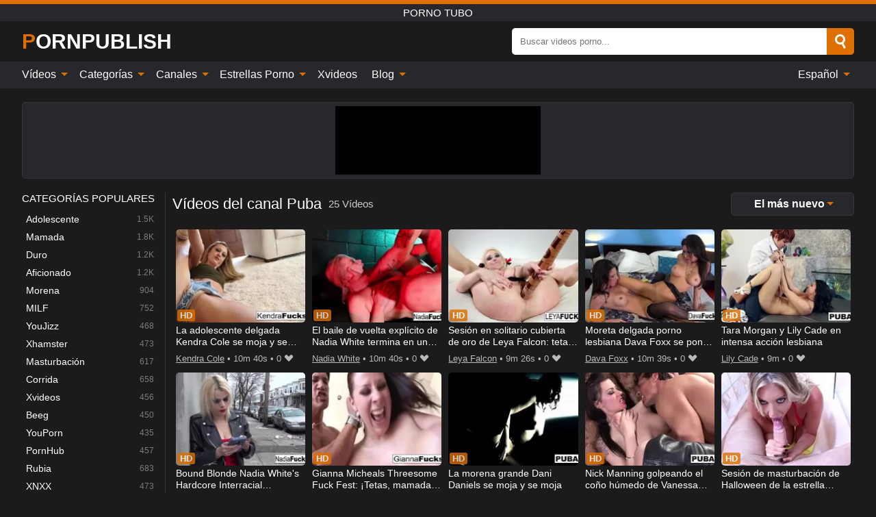

--- FILE ---
content_type: text/html; charset=UTF-8
request_url: https://pornpublish.com/es/channel/puba
body_size: 14281
content:
<!DOCTYPE html><html lang="es" translate="no"><head><meta http-equiv="Content-Type" content="text/html; charset=utf-8"/><meta name="viewport" content="width=device-width, initial-scale=1"><title>Canal Puba Videos porno: Tubo porno gratis con Canal Puba</title><meta name="description" content="Free Porn Tube con Canal Puba: explora nuestra enorme colección de Canal Puba videos porno gratis en la más alta calidad. Tenemos los mejores Canal Puba videos XXX listos para ti."><meta name="keywords" content="canal,puba,videos,porno,tubo,gratis"><meta name="robots" content="max-image-preview:large"><script type="application/ld+json">{"@context":"https://schema.org","@type":"BreadcrumbList","itemListElement":[{"@type":"ListItem","position":1,"item":{"@id":"https://pornpublish.com/es","name":"PORNPUBLISH.COM","image":"https://pornpublish.com/i/images/cover.jpg"}},{"@type":"ListItem","position":2,"item":{"@id":"https://pornpublish.com/es/channel/puba","name":"Puba"}}]}</script><meta property="og:title" content="Canal Puba Videos porno: Tubo porno gratis con Canal Puba"><meta property="og:site_name" content="PORNPUBLISH.COM"><meta property="og:url" content="https://pornpublish.com/es/channel/puba"><meta property="og:description" content="Free Porn Tube con Canal Puba: explora nuestra enorme colección de Canal Puba videos porno gratis en la más alta calidad. Tenemos los mejores Canal Puba videos XXX listos para ti."><meta property="og:type" content="website"><meta property="og:image" content="https://pornpublish.com/i/images/cover.jpg"><meta name="twitter:card" content="summary_large_image"><meta name="twitter:site" content="PORNPUBLISH.COM"><meta name="twitter:title" content="Canal Puba Videos porno: Tubo porno gratis con Canal Puba"><meta name="twitter:description" content="Free Porn Tube con Canal Puba: explora nuestra enorme colección de Canal Puba videos porno gratis en la más alta calidad. Tenemos los mejores Canal Puba videos XXX listos para ti."><meta name="twitter:image" content="https://pornpublish.com/i/images/cover.jpg"><link href="/i/images/cover.jpg" rel="image_src"><link rel="icon" type="image/jpg" href="/i/images/ico_logo.jpg"><link rel="shortcut icon" type="image/jpg" href="/i/images/ico.jpg"><link rel="apple-touch-icon" type="image/jpg" href="/i/images/ico_logo.jpg"><meta name="theme-color" content="#161616"><link rel="canonical" href="https://pornpublish.com/es/channel/puba"><meta name="rating" content="adult"><meta name="rating" content="RTA-5042-1996-1400-1577-RTA"><link rel="preconnect" href="//mc.yandex.ru"><link rel="preconnect" href="//pgnasmcdn.click"><link rel="alternate" href="https://pornpublish.com/channel/puba" hreflang="x-default"><link rel="alternate" href="https://pornpublish.com/ar/channel/puba" hreflang="ar"><link rel="alternate" href="https://pornpublish.com/bn/channel/puba" hreflang="bn"><link rel="alternate" href="https://pornpublish.com/de/channel/puba" hreflang="de"><link rel="alternate" href="https://pornpublish.com/channel/puba" hreflang="en"><link rel="alternate" href="https://pornpublish.com/es/channel/puba" hreflang="es"><link rel="alternate" href="https://pornpublish.com/fr/channel/puba" hreflang="fr"><link rel="alternate" href="https://pornpublish.com/hi/channel/puba" hreflang="hi"><link rel="alternate" href="https://pornpublish.com/id/channel/puba" hreflang="id"><link rel="alternate" href="https://pornpublish.com/it/channel/puba" hreflang="it"><link rel="alternate" href="https://pornpublish.com/ja/channel/puba" hreflang="ja"><link rel="alternate" href="https://pornpublish.com/nl/channel/puba" hreflang="nl"><link rel="alternate" href="https://pornpublish.com/pl/channel/puba" hreflang="pl"><link rel="alternate" href="https://pornpublish.com/pt/channel/puba" hreflang="pt"><link rel="alternate" href="https://pornpublish.com/ro/channel/puba" hreflang="ro"><link rel="alternate" href="https://pornpublish.com/ru/channel/puba" hreflang="ru"><link rel="alternate" href="https://pornpublish.com/tr/channel/puba" hreflang="tr"><link rel="alternate" href="https://pornpublish.com/zh/channel/puba" hreflang="zh"><style>html{font-family:-apple-system,BlinkMacSystemFont,Segoe UI,Roboto,Oxygen,Ubuntu,Cantarell,Fira Sans,Droid Sans,Helvetica Neue,sans-serif}body{background:#1b1b1b;min-width:320px;margin:auto;color:#fff}a{text-decoration:none;outline:none;color:#1b1b1b}input,textarea,select,option,button{outline:none;font-family:-apple-system,BlinkMacSystemFont,Segoe UI,Roboto,Oxygen,Ubuntu,Cantarell,Fira Sans,Droid Sans,Helvetica Neue,sans-serif}*{-webkit-box-sizing:border-box;-moz-box-sizing:border-box;box-sizing:border-box}::placeholder{opacity:1}.ico-bottom-arrow{width:0;height:0;border-left:5px solid transparent;border-right:5px solid transparent;border-bottom:5px solid #DE6F00;display:inline-block;margin-bottom:3px;margin-left:3px;margin-right:-4px;transform:rotate(180deg)}.top{background:#27282b;text-align:center}.top:before{content:"";width:100%;height:6px;display:block;background:#DE6F00}.top h1,.top b{font-weight:500;color:#fff;font-size:15px;text-transform:uppercase;margin:0;padding:4px 0;display:block}.fx{display:-webkit-box;display:-moz-box;display:-ms-flexbox;display:-webkit-flex;display:flex}.fx-c{-ms-flex-align:center;-webkit-align-items:center;-webkit-box-align:center;align-items:center}.fx-w{flex-wrap:wrap;justify-content:space-between}header{width:95%;max-width:1340px;margin:auto;padding:10px 0}header .icon-menu,header .icon-search,header .sort{display:none}header .logo b{display:block;font-size:30px;color:#fff;text-transform:uppercase}header .logo b:first-letter{color:#DE6F00}header form{margin-left:auto;width:50%;max-width:500px;position:relative}header form .box{border-radius:5px;padding:0}header form input{background:#fff;border:0;color:#050505;padding:12px;width:100%;border-radius:5px;border-top-right-radius:0;border-bottom-right-radius:0;align-self:stretch}header form button{background:#DE6F00;border:0;position:relative;cursor:pointer;outline:none;text-indent:-99999px;border-radius:5px;border-top-left-radius:0;border-bottom-left-radius:0;width:42px;align-self:stretch}header form button:before{content:"";position:absolute;top:9px;left:12px;width:9px;height:9px;background:transparent;border:3px solid #fff;border-radius:50%}header form button:after{content:"";width:9px;height:3px;background:#fff;position:absolute;transform:rotate(63deg);top:24px;left:20px}header form .resultDiv{display:none;position:absolute;top:50px;background:#fff;width:100%;max-height:350px;overflow:hidden;overflow-y:auto;z-index:114;left:0;padding:10px;transition:.4s;border-radius:5px;color:#050505}header form .resultDiv a{display:block;text-align:left;padding:5px;color:#050505;font-weight:600;text-decoration:none;font-size:14px}header form .resultDiv a:hover{text-decoration:underline}header form .resultDiv .title{display:block;background:#27282b;padding:10px;border-radius:5px;color:#fff}nav{background:#27282b;display:block;width:100%}nav ul{width:95%;max-width:1340px;display:block;margin:auto;padding:0;list-style:none;position:relative;z-index:113}nav ul li{display:inline-block}nav ul li .mask{display:none}nav ul a{color:#fff;padding:.65em .65em;text-decoration:none;display:inline-block}nav>ul>li:first-child>a{padding-left:0}@media screen and (min-width:840px){nav ul li:hover a{color:#DE6F00}nav ul li>ul{display:none}nav ul li:hover>ul{display:block;position:absolute;width:100%;left:0;top:40px;background:#27282b;border:1px solid #343539;border-radius:5px;padding:4px}nav ul li:hover>ul a{padding:.3em .35em;margin:.35em;color:#fff}nav ul li>ul a:hover{color:#DE6F00}nav ul .lang:hover>ul{width:400px;right:0;left:unset;display:flex;flex-wrap:wrap;justify-content:space-between}nav ul .lang:hover>ul a{padding:0;border:0;display:block;font-size:13px}}nav ul li>ul:not(.nl) li:last-child a{background:#DE6F00;border-radius:5px;color:#fff}nav ul .lang{float:right;position:relative}nav ul .lang li{display:block;flex:1 1 25%}nav ul .lang:hover>ul a:last-child{background:transparent}nav ul .lang:hover>ul a:last-child:hover{color:#DE6F00}.global-army{width:95%;max-width:1340px;margin:auto;margin-top:20px;border-radius:5px;background:#27282b;border:1px solid #343539;padding:5px;overflow:hidden}.global-army span{display:block;margin:auto;width:300px;min-width:max-content;height:100px;background:#000}.global-army iframe{border:0;width:300px;height:100px;overflow:hidden}.fbar{display:block;width:100%;margin-bottom:15px;text-align:center;background:#27282b;border-radius:5px;padding:7px 4px}.fbar a{display:inline-block;color:#fff;font-size:15px;font-weight:500;text-transform:uppercase}.fbar a:after{content:"\A0•\A0"}.fbar a:last-child:after{content:""}main{width:95%;max-width:1340px;margin:auto;margin-top:20px}main .sidebar{width:240px;min-width:240px;margin-right:20px;border-right:1px solid #3A3A3A;padding-right:20px}main .sidebar .close{display:none}main .sidebar ul{padding:0;margin:0;list-style:none;border-bottom:1px solid #3A3A3A;padding-bottom:10px;margin-bottom:10px}main .sidebar ul:last-child{border-bottom:0;margin-bottom:0}main .sidebar li span{display:block;color:#fff;font-size:15px;font-weight:500;margin-bottom:10px;text-transform:uppercase}main .sidebar li{display:block}main .sidebar li a{display:flex;align-items:center;color:#fff;font-size:14px;padding:4px 6px;border-radius:5px;margin-bottom:2px}main .sidebar li a b{font-weight:400}main .sidebar li a i:last-child{margin-left:auto;font-size:12px;color:#7C7C7C}main .sidebar li:not(.more):hover a{background:#27282b;color:#DE6F00}main .sidebar li:not(.more):hover a i:last-child{color:#fff}main .sidebar .more a{display:block;background:#DE6F00b5;color:#fff;text-align:center;margin-top:10px;border-radius:100px;font-weight:500}main .sidebar .more a:hover{background:#27282b}main .content{width:100%}main .head h1,main .head h2,main .head h3,main .head .sst{margin:0;color:#fff;font-size:22px;font-weight:500;overflow-wrap:break-word;word-break:break-all;white-space:normal}main .head .title span{color:#ccc;margin-left:10px;font-size:15px;margin-right:10px;text-align:center}main .head .sort{margin-left:auto;position:relative;z-index:4;min-width:180px}main .head .sort span{color:#fff;background:#27282b;padding:7px 20px;border-radius:5px;font-weight:600;display:block;width:max-content;min-width:100%;cursor:pointer;text-align:center;border:1px solid #343539}main .head .sort ul{padding:0;margin:0;list-style:none;display:none}main .head .sort.active span{border-bottom-left-radius:0;border-bottom-right-radius:0}main .head .sort.active ul{display:block;position:absolute;top:33px;background:#27282b;width:100%;right:0;border-bottom-left-radius:5px;border-bottom-right-radius:5px;border:1px solid #343539;border-top:0}main .head .sort li{display:block}main .head .sort .disabled{display:none}main .head .sort li a{display:block;padding:5px;text-align:center;color:#fff;font-weight:600;font-size:15px}main .head .sort li a:hover{color:#DE6F00}.trend{margin:20px 0}.trend .article{width:20%;margin-bottom:10px;display:inline-block;overflow:hidden;color:#FFF}.trend .article .box{width:95%;margin:auto;overflow:hidden}.trend .article a{display:block;width:100%}.trend .article figure{display:block;position:relative;margin:0;width:100%;height:200px;overflow:hidden;border-radius:5px;background:#27282b}.trend .article figure img{position:absolute;height:100%;min-width:100%;object-fit:cover;position:absolute;transform:translateX(-50%) translateY(-50%);left:50%;top:50%;font-size:0}.trend .article a div{margin-top:5px}.trend .article b{color:#fff;font-weight:500;font-size:15px}.trend .article i:last-child{color:#fff;margin-left:auto;font-weight:500;font-size:15px}.trend .article .ct{display:block;width:100%;height:110px;background:#27282b;position:relative;border-radius:5px;padding:10px}.trend .article .ct h2,.trend .article .ct b{position:absolute;left:50%;top:50%;transform:translateX(-50%) translateY(-50%);font-style:normal;font-size:16px;font-weight:400;letter-spacing:1px;text-align:center;margin:0;max-width:100%;text-overflow:ellipsis;overflow:hidden}.see-button{display:block;position:relative;margin:15px auto}.see-button:before{content:"";position:absolute;left:0;top:50%;transform:translateY(-50%);width:100%;height:2px;background:#3a3a3a;border-radius:10px}.see-button div{display:block;margin:auto;width:max-content;background:#1b1b1b;padding:0 17px;position:relative}.see-button a{display:block;border-radius:100px;padding:8px 17px;color:#fff;font-size:13px;text-transform:uppercase;font-weight:500;background:#DE6F00b5}.see-button a:hover{background:#27282b;color:#fff}.videos{margin:20px 0}.videos:before,.videos:after{content:" ";display:table;width:100%}.videos article{width:20%;height:205px;display:inline-block;overflow:hidden;color:#FFF}.videos article.cat{height:auto}.videos article.cat a{display:block;width:100%}.videos article.cat img{width:100%;height:auto;border-radius:5px}.videos article .box{width:95%;margin:auto;overflow:hidden}.videos article .playthumb{display:block;width:100%;overflow:hidden;height:177px;position:relative}.videos article figure{display:block;position:relative;margin:0;width:100%;height:136px;overflow:hidden;border-radius:5px;background:#27282b}.videos article figure:after{content:"";position:absolute;z-index:2;width:100%;height:100%;left:0;top:0}.videos article figure img{position:absolute;height:100%;min-width:100%;object-fit:cover;transform:translateX(-50%) translateY(-50%);left:50%;top:50%;font-size:0}.videos article .box video{position:absolute;width:100%;min-width:100%;min-height:100%;top:50%;left:50%;transform:translateY(-50%) translateX(-50%);z-index:1;object-fit:cover}.videos article h2,.videos article h3{display:block;display:-webkit-box;padding:0;font-size:.85em;font-weight:500;color:#fff;margin-top:3px;margin-bottom:0;display:-webkit-box;-webkit-box-orient:vertical;-webkit-line-clamp:2;overflow:hidden;white-space:normal;line-height:1.3;overflow-wrap:anywhere;word-break:normal;text-wrap:balance}.videos article .hd:before{content:"HD";position:absolute;z-index:3;bottom:2px;left:2px;font-size:13px;font-style:normal;color:#fff;font-weight:600;background:#DE6F00;padding:1px 4px;border-radius:3px;transition:all .2s;opacity:.8}.videos article:hover h3{color:#DE6F00}.videos article:hover .hd:before{left:-40px}.videos article .end{display:block;overflow:hidden;height:21px}.videos article .end p{display:inline-block;vertical-align:middle;margin:0;text-align:right;color:#bababa;font-size:13px;height:1.8em;line-height:1.8em}.videos article .end a{color:#bababa;font-size:13px;text-decoration:underline;display:inline-block;height:1.8em;line-height:1.8em}.videos article .end p:after{content:'•';margin:0 4px}.videos article .end p:last-child:after{content:'';margin:0}.videos article .heart{position:relative;width:10px;height:10px;display:inline-block;margin-left:2px}.videos article .heart:before,.videos article .heart:after{position:absolute;content:"";left:5px;top:0;width:5px;height:10px;background:#bababa;border-radius:50px 50px 0 0;transform:rotate(-45deg);transform-origin:0 100%}.videos article .heart:after{left:0;transform:rotate(45deg);transform-origin:100% 100%}.nores{width:100%;display:block;background:#27282b;border:1px solid #343539;border-radius:5px;padding:10px;color:#fff;font-size:17px;font-weight:700;text-align:center;text-transform:uppercase;margin:20px auto}.pagination{display:block;width:100%;margin:20px 0;text-align:center}.pagination a,.pagination div,.pagination span{display:inline-block;background:#DE6F00b5;border-radius:5px;padding:10px 15px;color:#fff;font-size:15px;font-weight:600;text-transform:uppercase;margin:0 10px}.pagination div{cursor:pointer}.pagination span{background:#27282b}.pagination a:hover,.pagination div:hover{background:#27282b}.footerDesc{display:block;width:100%;background:#27282b;margin:20px 0;padding:20px;text-align:center;color:#fff;border-radius:5px;font-size:15px}.footerDesc h4{font-size:16px;color:#fff}.lkx{display:block;width:95%;max-width:1340px;margin:auto;margin-top:20px;text-transform:capitalize;-webkit-column-count:5;-moz-column-count:5;column-count:5}.lkx a{color:#fff;font-size:14px;display:inline-block;width:100%;white-space:nowrap;text-overflow:ellipsis;overflow:hidden}.lkx a:hover{color:#DE6F00}@media screen and (max-width:880px){.lkx{-webkit-column-count:4;-moz-column-count:4;column-count:4}.lkx a{padding:10px 0}}@media screen and (max-width:680px){.lkx{-webkit-column-count:3;-moz-column-count:3;column-count:3}}@media screen and (max-width:480px){.lkx{-webkit-column-count:2;-moz-column-count:2;column-count:2}}footer{display:block;margin-top:30px;background:#27282b}footer .box{width:95%;max-width:1340px;display:block;margin:auto;padding:20px 0;text-align:center}footer a{color:#fff;font-size:15px;font-weight:700;margin:0 10px}footer .logo{display:block;margin:auto;margin-bottom:20px;width:max-content;max-width:100%}footer .logo b{display:block;font-size:30px;text-transform:uppercase;color:#DE6F00}footer p{padding:10px 0;text-align:center;display:block;font-size:12px;margin:auto;color:#ccc}@media screen and (max-width:1300px){main .sidebar{width:210px;min-width:210px;margin-right:10px;padding-right:10px}}@media screen and (max-width:1230px){header .sort{display:block;padding:19px 18px;background:#DE6F00;border-radius:4px;margin-left:10px;cursor:pointer}main .sidebar{display:none;position:fixed;top:0;z-index:999;background:#1b1b1b;left:0;width:100%;height:100%;padding:20px;overflow-y:auto}main .sidebar .close{display:block;position:absolute;right:10px;top:10px}main .sidebar .close i{transform:scale(1.5)}}@media screen and (max-width:1070px){.videos article{width:25%}.trend .article{width:25%}}@media screen and (max-width:840px){.top h1,.top b{font-size:13px}header .sort{padding:14px 11px;margin-left:2px}header{position:-webkit-sticky;position:-moz-sticky;position:-ms-sticky;position:-o-sticky;position:sticky;top:0;z-index:999;background:#1b1b1b}header .icon-menu{display:inline-block;height:40px;width:40px;min-width:40px;border-radius:5px;position:relative;padding:7px;cursor:pointer}.bar1,.bar2,.bar3{width:100%;height:3px;background-color:#FFF;margin:5px 0;display:block;border-radius:10px}.bar1{margin-top:3px}.change .bar1{-webkit-transform:rotate(-45deg) translate(-6px,7px);transform:rotate(-45deg) translate(-6px,7px);background-color:#fff}.change .bar2{opacity:0}.change .bar3{-webkit-transform:rotate(45deg) translate(-4px,-6px);transform:rotate(45deg) translate(-4px,-6px);background-color:#fff}header .logo{margin:auto}header form{display:none;position:absolute;left:0;top:60px;width:100%;max-width:100%;background:#1b1b1b;padding-bottom:10px}header .icon-search{display:block;border:0;position:relative;cursor:pointer;outline:none;text-indent:-99999px;width:40px;height:40px}header .icon-search:before{content:"";position:absolute;top:9px;left:12px;width:9px;height:9px;background:transparent;border:3px solid #fff;border-radius:50%}header .icon-search:after{content:"";width:9px;height:3px;background:#fff;position:absolute;transform:rotate(63deg);top:24px;left:20px}header .icon-search.change:before{border:3px solid #DE6F00}header .icon-search.change:after{background:#DE6F00}nav{display:none;position:sticky;top:60px;z-index:999}nav ul{position:absolute;left:0;right:0;width:100%;margin:auto;height:calc(100% - 40px);overflow-x:hidden;overflow-y:auto}nav ul>li{display:block;position:relative}nav ul>li a{display:block;padding:10px!important;border-bottom:1px solid #454545;font-size:15px;font-weight:500}nav ul>li .mask{display:block;position:absolute;left:0;top:0;width:100%;height:40px;z-index:1;cursor:pointer}nav ul li>ul{display:none;position:unset;width:100%;background:#1b1b1b}nav ul>li>ul>li{display:block}nav ul>li>ul>li a{padding:.3em 1em!important;margin:.15em;color:#fff;font-size:14px}nav ul li>ul:not(.nl) li:nth-last-child(2) a{border-bottom:0}nav ul li>ul:not(.nl) li:last-child a{margin:0!important;border-radius:0}nav ul .lang{float:unset}nav ul .lang li a{border:0;text-align:left;border-bottom:1px solid #454545}nav ul .lang li:last-child a{border:0;background:transparent;border-bottom:1px solid #454545}nav ul .lang:hover>ul{width:100%}nav ul .lang:hover>ul a{border-bottom:1px solid #454545}main .head .sort{flex-grow:1;min-width:100%;margin-top:10px}main .head .title h1,main .head .title h2,main .head .title h3{font-size:17px}main .head .title span{font-size:12px}main .head .sort span{width:100%;text-align:left;font-size:14px}main .head .sort.active ul{top:30px}main .head .sort li a{text-align:left;padding:5px 20px;font-size:14px}.videos article{width:33.333%}.trend .article{width:33.333%}}@media screen and (max-width:600px){.videos article{width:50%}.videos article .box{width:calc(100% - 2px);margin-right:2px}.videos article:nth-of-type(2n+2) .box{margin-right:0;margin-left:2px}.videos article .end a{min-width:48px;height:48px}.trend .article{width:50%}.trend .article .box{width:calc(100% - 2px);margin-right:2px}.trend .article:nth-of-type(2n+2) .box{margin-right:0;margin-left:2px}.trend .article figure{height:170px}.content .trend .article figure{height:170px}footer a{display:block;margin:5px;padding:6px 0}}@media screen and (max-width:650px){header .logo b{font-size:20px}}.blog-posts{display:grid;grid-template-columns:1fr;gap:15px;margin:20px 0}@media (min-width:480px){.blog-posts.f3{grid-template-columns:repeat(2,1fr)}}@media (min-width:768px){.blog-posts{grid-template-columns:repeat(2,1fr)}.blog-posts.f3{grid-template-columns:repeat(3,1fr)}}.blog-posts .box{position:relative;z-index:3}.blog-posts article figure{margin:0}.blog-posts article .image{display:block;height:250px;object-fit:cover;transition:transform .3s ease;position:relative;overflow:hidden;border-radius:10px;background-color:#27282b}.blog-posts article img{position:absolute;top:50%;left:0;transform:translateY(-50%);width:100%;min-height:100%;object-fit:cover;filter:blur(5px);z-index:1;font-size:0}.blog-posts article h3{font-size:1rem;margin-top:10px;margin-bottom:15px;font-weight:500;color:#fff}.blog-posts article a:hover h3{text-decoration:underline}.blog-posts .box p{font-size:.8rem;line-height:1.5;color:#c8c8c8}.go_top{display:none;position:fixed;right:10px;bottom:10px;z-index:2;cursor:pointer;transition:color .3s linear;background:#DE6F00;border-radius:5px;padding:10px 15px;color:#fff;font-size:15px;font-weight:600;text-transform:uppercase}.go_top:before{content:"";border:solid #fff;border-width:0 3px 3px 0;display:inline-block;padding:5px;margin-bottom:-3px;transform:rotate(-135deg);-webkit-transform:rotate(-135deg)}.go_top:hover{background:#27282b}.mtd{margin-top:20px}.icon-options{box-sizing:border-box;position:relative;display:block;transform:scale(var(--ggs,1));width:10px;height:2px;box-shadow:-3px 4px 0 0,3px -4px 0 0}.icon-options::after,.icon-options::before{content:"";display:block;box-sizing:border-box;position:absolute;width:8px;height:8px;border:2px solid;border-radius:100%}.icon-options::before{top:-7px;left:-4px}.icon-options::after{bottom:-7px;right:-4px}.icon-close{box-sizing:border-box;position:relative;display:block;transform:scale(var(--ggs,1));width:22px;height:22px;border:2px solid transparent;border-radius:40px}.icon-close::after,.icon-close::before{content:"";display:block;box-sizing:border-box;position:absolute;width:16px;height:2px;background:currentColor;transform:rotate(45deg);border-radius:5px;top:8px;left:1px}.icon-close::after{transform:rotate(-45deg)}.att:before{content:attr(data-text);font-style:normal}@keyframes fadeIn{0%{opacity:0}100%{opacity:1}}@-moz-keyframes fadeIn{0%{opacity:0}100%{opacity:1}}@-webkit-keyframes fadeIn{0%{opacity:0}100%{opacity:1}}@-o-keyframes fadeIn{0%{opacity:0}100%{opacity:1}}@-ms-keyframes fadeIn{0%{opacity:0}100%{opacity:1}}#ohsnap{position:fixed;bottom:5px;right:5px;margin-left:5px;z-index:999999}#ohsnap .alert{margin-top:5px;padding:9px 15px;float:right;clear:right;text-align:center;font-weight:500;font-size:14px;color:#fff}#ohsnap .red{background:linear-gradient(#ED3232,#C52525);border-bottom:2px solid #8c1818}#ohsnap .green{background:linear-gradient(#45b649,#017205);border-bottom:2px solid #003e02}#ohsnap .iheart{width:16px;height:16px;margin-left:6px;float:right}</style></head><body><div class="top"><b>Porno Tubo</b></div><header class="fx fx-c"><div class="icon-menu"><i class="bar1"></i><i class="bar2"></i><i class="bar3"></i></div><a href="https://pornpublish.com/es" class="logo" title="Porno Tubo"><b>Pornpublish</b></a><form data-action="https://pornpublish.com/es/mishka/common/search" method="POST"><div class="box fx fx-c"><input type="text" id="s" name="s" placeholder="Buscar videos porno..." autocomplete="off"><button type="submit" data-trigger="submit[search]">Search</button></div><div class="resultDiv"></div></form><i class="icon-search"></i><div class="sort"><i class="icon-options"></i></div></header><nav><ul><li><i class="mask"></i><a href="https://pornpublish.com/es" title="Vídeos">Vídeos <i class="ico-bottom-arrow"></i></a><ul class="nl"><li><a href="https://pornpublish.com/es/hd" title="Vídeos HD">Vídeos HD</a></li><li><a href="https://pornpublish.com/es" title="Videos recientes">Videos recientes</a></li><li><a href="https://pornpublish.com/es?o=popular" title="Vídeos populares" rel="nofollow">Vídeos populares</a></li><li><a href="https://pornpublish.com/es?o=loves" title="Los valorados" rel="nofollow">Los valorados</a></li><li><a href="https://pornpublish.com/es?o=views" title="Mas visto" rel="nofollow">Mas visto</a></li><li><a href="https://pornpublish.com/es?o=duration" title="Videos más largos" rel="nofollow">Videos más largos</a></li></ul></li><li><i class="mask"></i><a href="https://pornpublish.com/es/categories" title="Categorías">Categorías <i class="ico-bottom-arrow"></i></a><ul><li><a href="https://pornpublish.com/es/videos/teen" title="Adolescente">Adolescente</a></li><li><a href="https://pornpublish.com/es/videos/blowjob" title="Mamada">Mamada</a></li><li><a href="https://pornpublish.com/es/videos/hardcore" title="Duro">Duro</a></li><li><a href="https://pornpublish.com/es/videos/amateur" title="Aficionado">Aficionado</a></li><li><a href="https://pornpublish.com/es/videos/brunette" title="Morena">Morena</a></li><li><a href="https://pornpublish.com/es/videos/milf" title="MILF">MILF</a></li><li><a href="https://pornpublish.com/es/videos/youjizz" title="YouJizz">YouJizz</a></li><li><a href="https://pornpublish.com/es/videos/xhamster" title="Xhamster">Xhamster</a></li><li><a href="https://pornpublish.com/es/videos/masturbation" title="Masturbación">Masturbación</a></li><li><a href="https://pornpublish.com/es/categories" title="Todas las Categorias">Todas las Categorias +</a></li></ul></li><li><i class="mask"></i><a href="https://pornpublish.com/es/channels" title="Canales">Canales <i class="ico-bottom-arrow"></i></a><ul><li><a href="https://pornpublish.com/es/channel/auntjudys" title="Auntjudys">Auntjudys</a></li><li><a href="https://pornpublish.com/es/channel/ztod" title="ZTOD">ZTOD</a></li><li><a href="https://pornpublish.com/es/channel/blowpass-official" title="BlowPass Official">BlowPass Official</a></li><li><a href="https://pornpublish.com/es/channel/bbc-pie" title="BBC Pie">BBC Pie</a></li><li><a href="https://pornpublish.com/es/channel/lena-nitro-dating" title="LENA NITRO DATING">LENA NITRO DATING</a></li><li><a href="https://pornpublish.com/es/channel/scout69-com" title="Scout69 Com">Scout69 Com</a></li><li><a href="https://pornpublish.com/es/channel/vr-bangers" title="Vr Bangers">Vr Bangers</a></li><li><a href="https://pornpublish.com/es/channel/philavise" title="Philavise">Philavise</a></li><li><a href="https://pornpublish.com/es/channel/atkgirlfriends" title="ATKGIRLFRIENDS">ATKGIRLFRIENDS</a></li><li><a href="https://pornpublish.com/es/channels" title="Todos los Canales">Todos los Canales +</a></li></ul></li><li><i class="mask"></i><a href="https://pornpublish.com/es/pornstars" title="Estrellas Porno">Estrellas Porno <i class="ico-bottom-arrow"></i></a><ul><li><a href="https://pornpublish.com/es/pornstar/evelyn-claire" title="Evelyn Claire">Evelyn Claire</a></li><li><a href="https://pornpublish.com/es/pornstar/emily-willis" title="Emily Willis">Emily Willis</a></li><li><a href="https://pornpublish.com/es/pornstar/jesus-reyes-official" title="Jesus Reyes Official">Jesus Reyes Official</a></li><li><a href="https://pornpublish.com/es/pornstar/silvia-soprano" title="Silvia Soprano">Silvia Soprano</a></li><li><a href="https://pornpublish.com/es/pornstar/natasha-nice" title="Natasha Nice">Natasha Nice</a></li><li><a href="https://pornpublish.com/es/pornstar/christie-stevens" title="Christie Stevens">Christie Stevens</a></li><li><a href="https://pornpublish.com/es/pornstar/lilly-james" title="Lilly James">Lilly James</a></li><li><a href="https://pornpublish.com/es/pornstar/syren-de-mer" title="Syren De Mer">Syren De Mer</a></li><li><a href="https://pornpublish.com/es/pornstar/tara-ashley" title="Tara Ashley">Tara Ashley</a></li><li><a href="https://pornpublish.com/es/pornstars" title="Todas las Estrellas Porno">Todas las Estrellas Porno +</a></li></ul></li><li><a href="https://xvideos123.org" target="_blank" title="Xvideos">Xvideos</a></li><li><i class="mask"></i><a href="https://pornpublish.com/es/blog" title="Blog">Blog <i class="ico-bottom-arrow"></i></a><ul><li><a href="https://pornpublish.com/es/blog" title="More posts">More posts +</a></li></ul></li><li class="lang"><i class="mask"></i><a href="#" title="">Español <i class="ico-bottom-arrow"></i></a><ul><li><a href="https://pornpublish.com/ar/channel/puba" rel="alternate" hreflang="ar" title="Arab">Arab</a></li><li><a href="https://pornpublish.com/bn/channel/puba" rel="alternate" hreflang="bn" title="বাংলা">বাংলা</a></li><li><a href="https://pornpublish.com/de/channel/puba" rel="alternate" hreflang="de" title="Deutsch">Deutsch</a></li><li><a href="https://pornpublish.com/channel/puba" rel="alternate" hreflang="en" title="English">English</a></li><li><a href="https://pornpublish.com/fr/channel/puba" rel="alternate" hreflang="fr" title="Français">Français</a></li><li><a href="https://pornpublish.com/hi/channel/puba" rel="alternate" hreflang="hi" title="हिंदी">हिंदी</a></li><li><a href="https://pornpublish.com/id/channel/puba" rel="alternate" hreflang="id" title="Indonesian">Indonesian</a></li><li><a href="https://pornpublish.com/it/channel/puba" rel="alternate" hreflang="it" title="Italiano">Italiano</a></li><li><a href="https://pornpublish.com/ja/channel/puba" rel="alternate" hreflang="ja" title="日本語">日本語</a></li><li><a href="https://pornpublish.com/nl/channel/puba" rel="alternate" hreflang="nl" title="Nederlands">Nederlands</a></li><li><a href="https://pornpublish.com/pl/channel/puba" rel="alternate" hreflang="pl" title="Polski">Polski</a></li><li><a href="https://pornpublish.com/pt/channel/puba" rel="alternate" hreflang="pt" title="Português">Português</a></li><li><a href="https://pornpublish.com/ro/channel/puba" rel="alternate" hreflang="ro" title="Română">Română</a></li><li><a href="https://pornpublish.com/ru/channel/puba" rel="alternate" hreflang="ru" title="русский">русский</a></li><li><a href="https://pornpublish.com/tr/channel/puba" rel="alternate" hreflang="tr" title="Türkler">Türkler</a></li><li><a href="https://pornpublish.com/zh/channel/puba" rel="alternate" hreflang="zh" title="中国人">中国人</a></li></ul></li></ul></nav><div class="global-army"><span></span></div><main class="fx"><div class="sidebar"><div class="close"><i class="icon-close"></i></div><ul><li><span>Categorías populares</span></li><li><a href="https://pornpublish.com/es/videos/teen" title="Adolescente"><b>Adolescente</b><i class="att" data-text="1.5K"></i></a></li><li><a href="https://pornpublish.com/es/videos/blowjob" title="Mamada"><b>Mamada</b><i class="att" data-text="1.8K"></i></a></li><li><a href="https://pornpublish.com/es/videos/hardcore" title="Duro"><b>Duro</b><i class="att" data-text="1.2K"></i></a></li><li><a href="https://pornpublish.com/es/videos/amateur" title="Aficionado"><b>Aficionado</b><i class="att" data-text="1.2K"></i></a></li><li><a href="https://pornpublish.com/es/videos/brunette" title="Morena"><b>Morena</b><i class="att" data-text="904"></i></a></li><li><a href="https://pornpublish.com/es/videos/milf" title="MILF"><b>MILF</b><i class="att" data-text="752"></i></a></li><li><a href="https://pornpublish.com/es/videos/youjizz" title="YouJizz"><b>YouJizz</b><i class="att" data-text="468"></i></a></li><li><a href="https://pornpublish.com/es/videos/xhamster" title="Xhamster"><b>Xhamster</b><i class="att" data-text="473"></i></a></li><li><a href="https://pornpublish.com/es/videos/masturbation" title="Masturbación"><b>Masturbación</b><i class="att" data-text="617"></i></a></li><li><a href="https://pornpublish.com/es/videos/cumshot" title="Corrida"><b>Corrida</b><i class="att" data-text="658"></i></a></li><li><a href="https://pornpublish.com/es/videos/xvideos" title="Xvideos"><b>Xvideos</b><i class="att" data-text="456"></i></a></li><li><a href="https://pornpublish.com/es/videos/beeg" title="Beeg"><b>Beeg</b><i class="att" data-text="450"></i></a></li><li><a href="https://pornpublish.com/es/videos/youporn" title="YouPorn"><b>YouPorn</b><i class="att" data-text="435"></i></a></li><li><a href="https://pornpublish.com/es/videos/pornhub" title="PornHub"><b>PornHub</b><i class="att" data-text="457"></i></a></li><li><a href="https://pornpublish.com/es/videos/blonde" title="Rubia"><b>Rubia</b><i class="att" data-text="683"></i></a></li><li><a href="https://pornpublish.com/es/videos/xnxx" title="XNXX"><b>XNXX</b><i class="att" data-text="473"></i></a></li><li><a href="https://pornpublish.com/es/videos/xxx" title="XXX"><b>XXX</b><i class="att" data-text="337"></i></a></li><li><a href="https://pornpublish.com/es/videos/redtube" title="RedTube"><b>RedTube</b><i class="att" data-text="443"></i></a></li><li><a href="https://pornpublish.com/es/videos/pov" title="POV"><b>POV</b><i class="att" data-text="434"></i></a></li><li><a href="https://pornpublish.com/es/videos/ebony" title="Negras"><b>Negras</b><i class="att" data-text="244"></i></a></li><li class="more"><a href="https://pornpublish.com/es/categories" title="Todas las Categorias">Todas las Categorias</a></li></ul><ul><li><span>Canales populares</span></li><li><a href="https://pornpublish.com/es/channel/auntjudys" title="Auntjudys"><b>Auntjudys</b><i class="att" data-text="4"></i></a></li><li><a href="https://pornpublish.com/es/channel/ztod" title="ZTOD"><b>ZTOD</b><i class="att" data-text="2"></i></a></li><li><a href="https://pornpublish.com/es/channel/blowpass-official" title="BlowPass Official"><b>BlowPass Official</b><i class="att" data-text="6"></i></a></li><li><a href="https://pornpublish.com/es/channel/bbc-pie" title="BBC Pie"><b>BBC Pie</b><i class="att" data-text="1"></i></a></li><li><a href="https://pornpublish.com/es/channel/lena-nitro-dating" title="LENA NITRO DATING"><b>LENA NITRO DATING</b><i class="att" data-text="4"></i></a></li><li><a href="https://pornpublish.com/es/channel/scout69-com" title="Scout69 Com"><b>Scout69 Com</b><i class="att" data-text="7"></i></a></li><li><a href="https://pornpublish.com/es/channel/vr-bangers" title="Vr Bangers"><b>Vr Bangers</b><i class="att" data-text="5"></i></a></li><li><a href="https://pornpublish.com/es/channel/philavise" title="Philavise"><b>Philavise</b><i class="att" data-text="1"></i></a></li><li><a href="https://pornpublish.com/es/channel/atkgirlfriends" title="ATKGIRLFRIENDS"><b>ATKGIRLFRIENDS</b><i class="att" data-text="2"></i></a></li><li><a href="https://pornpublish.com/es/channel/reality-kings" title="Reality Kings"><b>Reality Kings</b><i class="att" data-text="5"></i></a></li><li class="more"><a href="https://pornpublish.com/es/channels" title="Todos los Canales">Todos los Canales</a></li></ul><ul><li><span>Estrellas porno populares</span></li><li><a href="https://pornpublish.com/es/pornstar/evelyn-claire" title="Evelyn Claire"><b>Evelyn Claire</b><i class="att" data-text="1"></i></a></li><li><a href="https://pornpublish.com/es/pornstar/emily-willis" title="Emily Willis"><b>Emily Willis</b><i class="att" data-text="4"></i></a></li><li><a href="https://pornpublish.com/es/pornstar/jesus-reyes-official" title="Jesus Reyes Official"><b>Jesus Reyes Official</b><i class="att" data-text="1"></i></a></li><li><a href="https://pornpublish.com/es/pornstar/silvia-soprano" title="Silvia Soprano"><b>Silvia Soprano</b><i class="att" data-text="2"></i></a></li><li><a href="https://pornpublish.com/es/pornstar/natasha-nice" title="Natasha Nice"><b>Natasha Nice</b><i class="att" data-text="3"></i></a></li><li><a href="https://pornpublish.com/es/pornstar/christie-stevens" title="Christie Stevens"><b>Christie Stevens</b><i class="att" data-text="2"></i></a></li><li><a href="https://pornpublish.com/es/pornstar/lilly-james" title="Lilly James"><b>Lilly James</b><i class="att" data-text="2"></i></a></li><li><a href="https://pornpublish.com/es/pornstar/syren-de-mer" title="Syren De Mer"><b>Syren De Mer</b><i class="att" data-text="7"></i></a></li><li><a href="https://pornpublish.com/es/pornstar/tara-ashley" title="Tara Ashley"><b>Tara Ashley</b><i class="att" data-text="1"></i></a></li><li><a href="https://pornpublish.com/es/pornstar/angela-white" title="Angela White"><b>Angela White</b><i class="att" data-text="3"></i></a></li><li class="more"><a href="https://pornpublish.com/es/pornstars" title="Todas las Estrellas Porno">Todas las Estrellas Porno</a></li></ul><ul><li><a href="https://xnxx3.org" title="xnxx">xnxx</a></li></ul></div><div class="content"><div class="head fx fx-c fx-w"><div class="title fx fx-c"><h1>Vídeos del canal Puba</h1><span>25 Vídeos</span></div><div class="sort"><span>El más nuevo<i class="ico-bottom-arrow"></i></span><ul><li class="disabled"><a href="https://pornpublish.com/es/channel/puba" title="El más nuevo" rel="nofollow">El más nuevo</a></li><li><a href="?o=views" title="Vistas" rel="nofollow">Vistas</a></li><li><a href="?o=loves" title="Amores" rel="nofollow">Amores</a></li><li><a href="?o=popular" title="Popular" rel="nofollow">Popular</a></li><li><a href="?o=duration" title="Duración" rel="nofollow">Duración</a></li></ul></div></div><div class="videos"><article><div class="box"><a href="https://pornpublish.com/es/video/6584" title="La adolescente delgada Kendra Cole se moja y se moja en la sesión de masturbación en solitario" class="playthumb"><figure id="6584" class="hd"><img src="/i/media/w/6584.webp" alt="Reproducir La adolescente delgada Kendra Cole se moja y se moja en la sesión de masturbación en solitario" width="240" height="135" fetchpriority="high"></figure><h3>La adolescente delgada Kendra Cole se moja y se moja en la sesión de masturbación en solitario</h3></a><div class="end flex flex-center"><p><a href="https://pornpublish.com/es/pornstar/kendra-cole" title="Kendra Cole">Kendra Cole</a></p><p><i class="att" data-text="10m 40s"></i></p><p><i class="att" data-text="0"></i> <i class="heart"></i></p></div></div></article><article><div class="box"><a href="https://pornpublish.com/es/video/6496" title="El baile de vuelta explícito de Nadia White termina en una corrida" class="playthumb"><figure id="6496" class="hd"><img src="/i/media/w/6496.webp" alt="Reproducir El baile de vuelta explícito de Nadia White termina en una corrida" width="240" height="135" fetchpriority="high"></figure><h3>El baile de vuelta explícito de Nadia White termina en una corrida</h3></a><div class="end flex flex-center"><p><a href="https://pornpublish.com/es/pornstar/nadia-white" title="Nadia White">Nadia White</a></p><p><i class="att" data-text="10m 40s"></i></p><p><i class="att" data-text="0"></i> <i class="heart"></i></p></div></div></article><article><div class="box"><a href="https://pornpublish.com/es/video/6487" title="Sesión en solitario cubierta de oro de Leya Falcon: tetas, coño y culo" class="playthumb"><figure id="6487" class="hd"><img src="/i/media/w/6487.webp" alt="Reproducir Sesión en solitario cubierta de oro de Leya Falcon: tetas, coño y culo" width="240" height="135" fetchpriority="high"></figure><h3>Sesión en solitario cubierta de oro de Leya Falcon: tetas, coño y culo</h3></a><div class="end flex flex-center"><p><a href="https://pornpublish.com/es/pornstar/leya-falcon" title="Leya Falcon">Leya Falcon</a></p><p><i class="att" data-text="9m 26s"></i></p><p><i class="att" data-text="0"></i> <i class="heart"></i></p></div></div></article><article><div class="box"><a href="https://pornpublish.com/es/video/6383" title="Moreta delgada porno lesbiana Dava Foxx se pone travieso con Jessica en Blue Room" class="playthumb"><figure id="6383" class="hd"><img src="/i/media/w/6383.webp" alt="Reproducir Moreta delgada porno lesbiana Dava Foxx se pone travieso con Jessica en Blue Room" width="240" height="135" fetchpriority="high"></figure><h3>Moreta delgada porno lesbiana Dava Foxx se pone travieso con Jessica en Blue Room</h3></a><div class="end flex flex-center"><p><a href="https://pornpublish.com/es/pornstar/dava-foxx" title="Dava Foxx">Dava Foxx</a></p><p><i class="att" data-text="10m 39s"></i></p><p><i class="att" data-text="0"></i> <i class="heart"></i></p></div></div></article><article><div class="box"><a href="https://pornpublish.com/es/video/6344" title="Tara Morgan y Lily Cade en intensa acción lesbiana" class="playthumb"><figure id="6344" class="hd"><img src="/i/media/w/6344.webp" alt="Reproducir Tara Morgan y Lily Cade en intensa acción lesbiana" width="240" height="135" fetchpriority="high"></figure><h3>Tara Morgan y Lily Cade en intensa acción lesbiana</h3></a><div class="end flex flex-center"><p><a href="https://pornpublish.com/es/pornstar/lily-cade" title="Lily Cade">Lily Cade</a></p><p><i class="att" data-text="9m"></i></p><p><i class="att" data-text="0"></i> <i class="heart"></i></p></div></div></article><article><div class="box"><a href="https://pornpublish.com/es/video/6058" title="Bound Blonde Nadia White&#039;s Hardcore Interracial Encounter" class="playthumb"><figure id="6058" class="hd"><img src="/i/media/w/6058.webp" alt="Reproducir Bound Blonde Nadia White&#039;s Hardcore Interracial Encounter" width="240" height="135" loading="lazy"></figure><h3>Bound Blonde Nadia White&#039;s Hardcore Interracial Encounter</h3></a><div class="end flex flex-center"><p><a href="https://pornpublish.com/es/pornstar/nadia-white" title="Nadia White">Nadia White</a></p><p><i class="att" data-text="9m 49s"></i></p><p><i class="att" data-text="0"></i> <i class="heart"></i></p></div></div></article><article><div class="box"><a href="https://pornpublish.com/es/video/6022" title="Gianna Micheals Threesome Fuck Fest: ¡Tetas, mamadas y corridas!" class="playthumb"><figure id="6022" class="hd"><img src="/i/media/w/6022.webp" alt="Reproducir Gianna Micheals Threesome Fuck Fest: ¡Tetas, mamadas y corridas!" width="240" height="135" loading="lazy"></figure><h3>Gianna Micheals Threesome Fuck Fest: ¡Tetas, mamadas y corridas!</h3></a><div class="end flex flex-center"><p><a href="https://pornpublish.com/es/pornstar/gianna-michaels" title="Gianna Michaels">Gianna Michaels</a></p><p><i class="att" data-text="10m 41s"></i></p><p><i class="att" data-text="0"></i> <i class="heart"></i></p></div></div></article><article><div class="box"><a href="https://pornpublish.com/es/video/5900" title="La morena grande Dani Daniels se moja y se moja" class="playthumb"><figure id="5900" class="hd"><img src="/i/media/w/5900.webp" alt="Reproducir La morena grande Dani Daniels se moja y se moja" width="240" height="135" loading="lazy"></figure><h3>La morena grande Dani Daniels se moja y se moja</h3></a><div class="end flex flex-center"><p><a href="https://pornpublish.com/es/pornstar/dani-daniels" title="Dani Daniels">Dani Daniels</a></p><p><i class="att" data-text="10m 10s"></i></p><p><i class="att" data-text="0"></i> <i class="heart"></i></p></div></div></article><article><div class="box"><a href="https://pornpublish.com/es/video/5760" title="Nick Manning golpeando el coño húmedo de Vanessa Naughty en el encuentro hardcore" class="playthumb"><figure id="5760" class="hd"><img src="/i/media/w/5760.webp" alt="Reproducir Nick Manning golpeando el coño húmedo de Vanessa Naughty en el encuentro hardcore" width="240" height="135" loading="lazy"></figure><h3>Nick Manning golpeando el coño húmedo de Vanessa Naughty en el encuentro hardcore</h3></a><div class="end flex flex-center"><p><a href="https://pornpublish.com/es/pornstar/vanessa-naughty" title="Vanessa Naughty">Vanessa Naughty</a></p><p><i class="att" data-text="10m 10s"></i></p><p><i class="att" data-text="0"></i> <i class="heart"></i></p></div></div></article><article><div class="box"><a href="https://pornpublish.com/es/video/5345" title="Sesión de masturbación de Halloween de la estrella porno rubia cachonda Nadia White" class="playthumb"><figure id="5345" class="hd"><img src="/i/media/w/5345.webp" alt="Reproducir Sesión de masturbación de Halloween de la estrella porno rubia cachonda Nadia White" width="240" height="135" loading="lazy"></figure><h3>Sesión de masturbación de Halloween de la estrella porno rubia cachonda Nadia White</h3></a><div class="end flex flex-center"><p><a href="https://pornpublish.com/es/pornstar/nadia-white" title="Nadia White">Nadia White</a></p><p><i class="att" data-text="10m 10s"></i></p><p><i class="att" data-text="0"></i> <i class="heart"></i></p></div></div></article><article><div class="box"><a href="https://pornpublish.com/es/video/4934" title="El coño sucio de Romi Rain se limpia después de una follada dura" class="playthumb"><figure id="4934" class="hd"><img src="/i/media/w/4934.webp" alt="Reproducir El coño sucio de Romi Rain se limpia después de una follada dura" width="240" height="135" loading="lazy"></figure><h3>El coño sucio de Romi Rain se limpia después de una follada dura</h3></a><div class="end flex flex-center"><p><a href="https://pornpublish.com/es/pornstar/romi-rain" title="Romi Rain">Romi Rain</a></p><p><i class="att" data-text="6m 45s"></i></p><p><i class="att" data-text="0"></i> <i class="heart"></i></p></div></div></article><article><div class="box"><a href="https://pornpublish.com/es/video/3764" title="Claudia valentine descubre la belleza del cuerpo de brooke brand" class="playthumb"><figure id="3764" class="hd"><img src="/i/media/w/3764.webp" alt="Reproducir Claudia valentine descubre la belleza del cuerpo de brooke brand" width="240" height="135" loading="lazy"></figure><h3>Claudia valentine descubre la belleza del cuerpo de brooke brand</h3></a><div class="end flex flex-center"><p><i class="att" data-text="8m 42s"></i></p><p><i class="att" data-text="0"></i> <i class="heart"></i></p></div></div></article><article><div class="box"><a href="https://pornpublish.com/es/video/3645" title="¡Diversión en el baño de burbujas con la pelirroja sexy y apilada jayden cole!" class="playthumb"><figure id="3645" class="hd"><img src="/i/media/w/3645.webp" alt="Reproducir ¡Diversión en el baño de burbujas con la pelirroja sexy y apilada jayden cole!" width="240" height="135" loading="lazy"></figure><h3>¡Diversión en el baño de burbujas con la pelirroja sexy y apilada jayden cole!</h3></a><div class="end flex flex-center"><p><i class="att" data-text="8m 56s"></i></p><p><i class="att" data-text="0"></i> <i class="heart"></i></p></div></div></article><article><div class="box"><a href="https://pornpublish.com/es/video/3644" title="¡Hablando un poco y follando mucho con Dahlia y Chad!" class="playthumb"><figure id="3644" class="hd"><img src="/i/media/w/3644.webp" alt="Reproducir ¡Hablando un poco y follando mucho con Dahlia y Chad!" width="240" height="135" loading="lazy"></figure><h3>¡Hablando un poco y follando mucho con Dahlia y Chad!</h3></a><div class="end flex flex-center"><p><i class="att" data-text="8m 42s"></i></p><p><i class="att" data-text="0"></i> <i class="heart"></i></p></div></div></article><article><div class="box"><a href="https://pornpublish.com/es/video/3479" title="¡Alison tyler se vuelve loca en esta increíble follada de 4 vías!" class="playthumb"><figure id="3479" class="hd"><img src="/i/media/w/3479.webp" alt="Reproducir ¡Alison tyler se vuelve loca en esta increíble follada de 4 vías!" width="240" height="135" loading="lazy"></figure><h3>¡Alison tyler se vuelve loca en esta increíble follada de 4 vías!</h3></a><div class="end flex flex-center"><p><i class="att" data-text="8m 48s"></i></p><p><i class="att" data-text="0"></i> <i class="heart"></i></p></div></div></article><article><div class="box"><a href="https://pornpublish.com/es/video/3449" title="Después de su cita, Abigail invita al chico a una mamada." class="playthumb"><figure id="3449" class="hd"><img src="/i/media/w/3449.webp" alt="Reproducir Después de su cita, Abigail invita al chico a una mamada." width="240" height="135" loading="lazy"></figure><h3>Después de su cita, Abigail invita al chico a una mamada.</h3></a><div class="end flex flex-center"><p><i class="att" data-text="7m 17s"></i></p><p><i class="att" data-text="0"></i> <i class="heart"></i></p></div></div></article><article><div class="box"><a href="https://pornpublish.com/es/video/3339" title="¡La milf jen hexxx ayuda a la gata leya a hacer un enema de leche!" class="playthumb"><figure id="3339" class="hd"><img src="/i/media/w/3339.webp" alt="Reproducir ¡La milf jen hexxx ayuda a la gata leya a hacer un enema de leche!" width="240" height="135" loading="lazy"></figure><h3>¡La milf jen hexxx ayuda a la gata leya a hacer un enema de leche!</h3></a><div class="end flex flex-center"><p><i class="att" data-text="8m 43s"></i></p><p><i class="att" data-text="0"></i> <i class="heart"></i></p></div></div></article><article><div class="box"><a href="https://pornpublish.com/es/video/3096" title="Juego hardcore gonzo con leya falcon y una polla negra gigante" class="playthumb"><figure id="3096" class="hd"><img src="/i/media/w/3096.webp" alt="Reproducir Juego hardcore gonzo con leya falcon y una polla negra gigante" width="240" height="135" loading="lazy"></figure><h3>Juego hardcore gonzo con leya falcon y una polla negra gigante</h3></a><div class="end flex flex-center"><p><i class="att" data-text="9m 35s"></i></p><p><i class="att" data-text="0"></i> <i class="heart"></i></p></div></div></article><article><div class="box"><a href="https://pornpublish.com/es/video/3076" title="¡Kiki Daire tiene un momento sexy y desordenado con un poco de helado!" class="playthumb"><figure id="3076" class="hd"><img src="/i/media/w/3076.webp" alt="Reproducir ¡Kiki Daire tiene un momento sexy y desordenado con un poco de helado!" width="240" height="135" loading="lazy"></figure><h3>¡Kiki Daire tiene un momento sexy y desordenado con un poco de helado!</h3></a><div class="end flex flex-center"><p><i class="att" data-text="7m 33s"></i></p><p><i class="att" data-text="0"></i> <i class="heart"></i></p></div></div></article><article><div class="box"><a href="https://pornpublish.com/es/video/3035" title="¡Olivia austin y abigail terminan el verano con sexo lésbico!" class="playthumb"><figure id="3035" class="hd"><img src="/i/media/w/3035.webp" alt="Reproducir ¡Olivia austin y abigail terminan el verano con sexo lésbico!" width="240" height="135" loading="lazy"></figure><h3>¡Olivia austin y abigail terminan el verano con sexo lésbico!</h3></a><div class="end flex flex-center"><p><i class="att" data-text="8m 44s"></i></p><p><i class="att" data-text="0"></i> <i class="heart"></i></p></div></div></article><article><div class="box"><a href="https://pornpublish.com/es/video/3026" title="¡La milf morena naturalmente tetona quiere su semen en su cara!" class="playthumb"><figure id="3026" class="hd"><img src="/i/media/w/3026.webp" alt="Reproducir ¡La milf morena naturalmente tetona quiere su semen en su cara!" width="240" height="135" loading="lazy"></figure><h3>¡La milf morena naturalmente tetona quiere su semen en su cara!</h3></a><div class="end flex flex-center"><p><i class="att" data-text="8m 54s"></i></p><p><i class="att" data-text="0"></i> <i class="heart"></i></p></div></div></article><article><div class="box"><a href="https://pornpublish.com/es/video/2545" title="La milf tatuada sarah se mete el coño con un juguete rojo" class="playthumb"><figure id="2545" class="hd"><img src="/i/media/w/2545.webp" alt="Reproducir La milf tatuada sarah se mete el coño con un juguete rojo" width="240" height="135" loading="lazy"></figure><h3>La milf tatuada sarah se mete el coño con un juguete rojo</h3></a><div class="end flex flex-center"><p><i class="att" data-text="8m 14s"></i></p><p><i class="att" data-text="0"></i> <i class="heart"></i></p></div></div></article><article><div class="box"><a href="https://pornpublish.com/es/video/1795" title="Caperucita Roja recibe un duro truco y trato" class="playthumb"><figure id="1795" class="hd"><img src="/i/media/w/1795.webp" alt="Reproducir Caperucita Roja recibe un duro truco y trato" width="240" height="135" loading="lazy"></figure><h3>Caperucita Roja recibe un duro truco y trato</h3></a><div class="end flex flex-center"><p><i class="att" data-text="10m 38s"></i></p><p><i class="att" data-text="0"></i> <i class="heart"></i></p></div></div></article><article><div class="box"><a href="https://pornpublish.com/es/video/1449" title="¡La rubia tetona bree olson toma una polla dura en su culo apretado!" class="playthumb"><figure id="1449" class="hd"><img src="/i/media/w/1449.webp" alt="Reproducir ¡La rubia tetona bree olson toma una polla dura en su culo apretado!" width="240" height="135" loading="lazy"></figure><h3>¡La rubia tetona bree olson toma una polla dura en su culo apretado!</h3></a><div class="end flex flex-center"><p><a href="https://pornpublish.com/es/pornstar/bree-olson" title="Bree Olson">Bree Olson</a></p><p><i class="att" data-text="10m 38s"></i></p><p><i class="att" data-text="0"></i> <i class="heart"></i></p></div></div></article><article><div class="box"><a href="https://pornpublish.com/es/video/513" title="Abigail mac convierte su sesión de entrenamiento en una sesión de sexo" class="playthumb"><figure id="513" class="hd"><img src="/i/media/w/513.webp" alt="Reproducir Abigail mac convierte su sesión de entrenamiento en una sesión de sexo" width="240" height="135" loading="lazy"></figure><h3>Abigail mac convierte su sesión de entrenamiento en una sesión de sexo</h3></a><div class="end flex flex-center"><p><a href="https://pornpublish.com/es/pornstar/abigail-mac" title="Abigail Mac">Abigail Mac</a></p><p><i class="att" data-text="6m 43s"></i></p><p><i class="att" data-text="0"></i> <i class="heart"></i></p></div></div></article></div><div class="head"><div class="title"><h3>Categorías de tendencia</h3></div></div><div class="trend ch"><div class="article"><div class="box"><a href="https://pornpublish.com/es/videos/youjizz" title="YouJizz"><figure><img src="/i/categories/65.webp" loading="lazy" alt="Categoría YouJizz" width="200" height="200"></figure><div class="fx fx-c"><b>YouJizz</b><i class="att" data-text="468"></i></div></a></div></div><div class="article"><div class="box"><a href="https://pornpublish.com/es/videos/beeg" title="Beeg"><figure><img src="/i/categories/66.webp" loading="lazy" alt="Categoría Beeg" width="200" height="200"></figure><div class="fx fx-c"><b>Beeg</b><i class="att" data-text="450"></i></div></a></div></div><div class="article"><div class="box"><a href="https://pornpublish.com/es/videos/xxx" title="XXX"><figure><img src="/i/categories/68.webp" loading="lazy" alt="Categoría XXX" width="200" height="200"></figure><div class="fx fx-c"><b>XXX</b><i class="att" data-text="337"></i></div></a></div></div><div class="article"><div class="box"><a href="https://pornpublish.com/es/videos/xhamster" title="Xhamster"><figure><img src="/i/categories/64.webp" loading="lazy" alt="Categoría Xhamster" width="200" height="200"></figure><div class="fx fx-c"><b>Xhamster</b><i class="att" data-text="473"></i></div></a></div></div><div class="article"><div class="box"><a href="https://pornpublish.com/es/videos/xxnxx" title="XXNXX"><figure><img src="/i/categories/67.webp" loading="lazy" alt="Categoría XXNXX" width="200" height="200"></figure><div class="fx fx-c"><b>XXNXX</b><i class="att" data-text="469"></i></div></a></div></div><div class="article"><div class="box"><a href="https://pornpublish.com/es/videos/youporn" title="YouPorn"><figure><img src="/i/categories/63.webp" loading="lazy" alt="Categoría YouPorn" width="200" height="200"></figure><div class="fx fx-c"><b>YouPorn</b><i class="att" data-text="435"></i></div></a></div></div><div class="article"><div class="box"><a href="https://pornpublish.com/es/videos/xnxx" title="XNXX"><figure><img src="/i/categories/62.webp" loading="lazy" alt="Categoría XNXX" width="200" height="200"></figure><div class="fx fx-c"><b>XNXX</b><i class="att" data-text="473"></i></div></a></div></div><div class="article"><div class="box"><a href="https://pornpublish.com/es/videos/xvideos" title="Xvideos"><figure><img src="/i/categories/61.webp" loading="lazy" alt="Categoría Xvideos" width="200" height="200"></figure><div class="fx fx-c"><b>Xvideos</b><i class="att" data-text="456"></i></div></a></div></div><div class="article"><div class="box"><a href="https://pornpublish.com/es/videos/pornhub" title="PornHub"><figure><img src="/i/categories/60.webp" loading="lazy" alt="Categoría PornHub" width="200" height="200"></figure><div class="fx fx-c"><b>PornHub</b><i class="att" data-text="457"></i></div></a></div></div><div class="article"><div class="box"><a href="https://pornpublish.com/es/videos/redtube" title="RedTube"><figure><img src="/i/categories/59.webp" loading="lazy" alt="Categoría RedTube" width="200" height="200"></figure><div class="fx fx-c"><b>RedTube</b><i class="att" data-text="443"></i></div></a></div></div><div class="see-button"><div><a href="https://pornpublish.com/es/categories" title="Todas las Categorias">Todas las Categorias +</a></div></div></div><div class="head"><div class="title"><h3>Canales de tendencia</h3></div></div><div class="trend ch"><div class="article"><div class="box"><a href="https://pornpublish.com/es/channel/indigosin" title="Indigosin"><i class="ct"><b>Indigosin</b></i></a></div></div><div class="article"><div class="box"><a href="https://pornpublish.com/es/channel/conejalatinaxxx" title="Conejalatinaxxx"><i class="ct"><b>Conejalatinaxxx</b></i></a></div></div><div class="article"><div class="box"><a href="https://pornpublish.com/es/channel/vuana1" title="Vuana1"><i class="ct"><b>Vuana1</b></i></a></div></div><div class="article"><div class="box"><a href="https://pornpublish.com/es/channel/dali69xx" title="Dali69xx"><i class="ct"><b>Dali69xx</b></i></a></div></div><div class="article"><div class="box"><a href="https://pornpublish.com/es/channel/fister-twister" title="Fister Twister"><i class="ct"><b>Fister Twister</b></i></a></div></div><div class="article"><div class="box"><a href="https://pornpublish.com/es/channel/hcavideos" title="Hcavideos"><i class="ct"><b>Hcavideos</b></i></a></div></div><div class="article"><div class="box"><a href="https://pornpublish.com/es/channel/bearfilms" title="BearFilms"><i class="ct"><b>BearFilms</b></i></a></div></div><div class="article"><div class="box"><a href="https://pornpublish.com/es/channel/shygirls" title="Shygirls"><i class="ct"><b>Shygirls</b></i></a></div></div><div class="article"><div class="box"><a href="https://pornpublish.com/es/channel/brazzers" title="Brazzers"><i class="ct"><b>Brazzers</b></i></a></div></div><div class="article"><div class="box"><a href="https://pornpublish.com/es/channel/evilangelnet" title="Evilangelnet"><i class="ct"><b>Evilangelnet</b></i></a></div></div><div class="see-button"><div><a href="https://pornpublish.com/es/channels" title="Todos los Canales">Todos los Canales +</a></div></div></div><div class="head"><div class="title"><h3>Estrellas porno de tendencia</h3></div></div><div class="trend ch"><div class="article"><div class="box"><a href="https://pornpublish.com/es/pornstar/will-tile" title="Will Tile"><figure><img src="/i/pornstar/3150.webp" loading="lazy" alt="Pornstar Will Tile" width="200" height="200"></figure><div class="fx fx-c"><b>Will Tile</b><i class="att" data-text="1"></i></div></a></div></div><div class="article"><div class="box"><a href="https://pornpublish.com/es/pornstar/sweetanna" title="Sweetanna"><figure><img src="/i/pornstar/nophoto.webp" loading="lazy" alt="Pornstar Sweetanna" width="200" height="200"></figure><div class="fx fx-c"><b>Sweetanna</b><i class="att" data-text="1"></i></div></a></div></div><div class="article"><div class="box"><a href="https://pornpublish.com/es/pornstar/tingteechen" title="Tingteechen"><figure><img src="/i/pornstar/nophoto.webp" loading="lazy" alt="Pornstar Tingteechen" width="200" height="200"></figure><div class="fx fx-c"><b>Tingteechen</b><i class="att" data-text="1"></i></div></a></div></div><div class="article"><div class="box"><a href="https://pornpublish.com/es/pornstar/kamila-egypt" title="Kamila Egypt"><figure><img src="/i/pornstar/nophoto.webp" loading="lazy" alt="Pornstar Kamila Egypt" width="200" height="200"></figure><div class="fx fx-c"><b>Kamila Egypt</b><i class="att" data-text="1"></i></div></a></div></div><div class="article"><div class="box"><a href="https://pornpublish.com/es/pornstar/lily-clark" title="Lily Clark"><figure><img src="/i/pornstar/1978.webp" loading="lazy" alt="Pornstar Lily Clark" width="200" height="200"></figure><div class="fx fx-c"><b>Lily Clark</b><i class="att" data-text="1"></i></div></a></div></div><div class="article"><div class="box"><a href="https://pornpublish.com/es/pornstar/amber-adams" title="Amber Adams"><figure><img src="/i/pornstar/1230.webp" loading="lazy" alt="Pornstar Amber Adams" width="200" height="200"></figure><div class="fx fx-c"><b>Amber Adams</b><i class="att" data-text="1"></i></div></a></div></div><div class="article"><div class="box"><a href="https://pornpublish.com/es/pornstar/jocelyn-palmas" title="Jocelyn Palmas"><figure><img src="/i/pornstar/nophoto.webp" loading="lazy" alt="Pornstar Jocelyn Palmas" width="200" height="200"></figure><div class="fx fx-c"><b>Jocelyn Palmas</b><i class="att" data-text="1"></i></div></a></div></div><div class="article"><div class="box"><a href="https://pornpublish.com/es/pornstar/summer-col" title="Summer Col"><figure><img src="/i/pornstar/266.webp" loading="lazy" alt="Pornstar Summer Col" width="200" height="200"></figure><div class="fx fx-c"><b>Summer Col</b><i class="att" data-text="2"></i></div></a></div></div><div class="article"><div class="box"><a href="https://pornpublish.com/es/pornstar/saidat" title="Saidat"><figure><img src="/i/pornstar/141.webp" loading="lazy" alt="Pornstar Saidat" width="200" height="200"></figure><div class="fx fx-c"><b>Saidat</b><i class="att" data-text="1"></i></div></a></div></div><div class="article"><div class="box"><a href="https://pornpublish.com/es/pornstar/avery-jane" title="Avery Jane"><figure><img src="/i/pornstar/3149.webp" loading="lazy" alt="Pornstar Avery Jane" width="200" height="200"></figure><div class="fx fx-c"><b>Avery Jane</b><i class="att" data-text="1"></i></div></a></div></div><div class="see-button"><div><a href="https://pornpublish.com/es/pornstars" title="Todas las Estrellas Porno">Todas las Estrellas Porno +</a></div></div></div></div></main><div class="lkx"><a href="https://pornslate.com" title="Pornslate" target="_blank">Pornslate</a><a href="https://pornstarhd.net" title="Pornstarhd" target="_blank">Pornstarhd</a><a href="https://pornstarwarshentai.com" title="Pornstarwarshentai" target="_blank">Pornstarwarshentai</a><a href="https://pornteenstube.org" title="Pornteenstube" target="_blank">Pornteenstube</a><a href="https://pornubiqfile.org" title="Pornubiqfile" target="_blank">Pornubiqfile</a><a href="https://pornuha8.com" title="Pornuha8" target="_blank">Pornuha8</a><a href="https://pornvcd.com" title="Pornvcd" target="_blank">Pornvcd</a><a href="https://pornwritings.com" title="Pornwritings" target="_blank">Pornwritings</a><a href="https://pornxie.com" title="Pornxie" target="_blank">Pornxie</a><a href="https://pornxxxcouple.com" title="Pornxxxcouple" target="_blank">Pornxxxcouple</a></div><footer><div class="box"><a href="https://pornpublish.com/es" class="logo" title="Porno Tubo"><b>Pornpublish</b></a><a href="https://pornpublish.com/info/2257" rel="nofollow">2257</a><a href="https://pornpublish.com/info/tos" rel="nofollow">Terms of Use</a><a href="https://pornpublish.com/info/privacy" rel="nofollow">Privacy Policy</a><a href="https://pornpublish.com/info/dmca" rel="nofollow">DMCA / Copyright</a><a href="https://pornpublish.com/info/contact" rel="nofollow">Contact Us</a></div><p>© 2025 PORNPUBLISH.COM</p></footer><span id="ohsnap"></span><span class="go_top"></span><script>!function(){"use strict";let e,t;const n=new Set,o=document.createElement("link"),a=o.relList&&o.relList.supports&&o.relList.supports("prefetch")&&window.IntersectionObserver&&"isIntersecting"in IntersectionObserverEntry.prototype,i="instantAllowQueryString"in document.body.dataset,s="instantAllowExternalLinks"in document.body.dataset,r="instantWhitelist"in document.body.dataset;let c=65,l=!1,d=!1,u=!1;if("instantIntensity"in document.body.dataset){let e=document.body.dataset.instantIntensity;if("mousedown"==e.substr(0,9))l=!0,"mousedown-only"==e&&(d=!0);else if("viewport"==e.substr(0,8))navigator.connection&&(navigator.connection.saveData||navigator.connection.effectiveType.includes("2g"))||("viewport"==e?document.documentElement.clientWidth*document.documentElement.clientHeight<45e4&&(u=!0):"viewport-all"==e&&(u=!0));else{let t=parseInt(e);isNaN(t)||(c=t)}}function h(e){return!(!e||!e.href||e.href===location.href)&&(!e.hasAttribute("download")&&!e.hasAttribute("target")&&(!(!s&&e.hostname!==location.hostname)&&(!(!i&&e.search&&e.search!==location.search)&&((!e.hash||e.pathname+e.search!==location.pathname+location.search)&&(!(r&&!e.hasAttribute("data-instant"))&&!e.hasAttribute("data-no-instant"))))))}function m(e){if(n.has(e))return;n.add(e);const t=document.createElement("link");t.rel="prefetch",t.href=e,document.head.appendChild(t)}function f(){e&&(clearTimeout(e),e=void 0)}if(a){let n={capture:!0,passive:!0};if(d||document.addEventListener("touchstart",function(e){t=performance.now();let n=e.target.closest("a");h(n)&&m(n.href)},n),l?document.addEventListener("mousedown",function(e){let t=e.target.closest("a");h(t)&&m(t.href)},n):document.addEventListener("mouseover",function(n){if(performance.now()-t<1100)return;let o=n.target.closest("a");h(o)&&(o.addEventListener("mouseout",f,{passive:!0}),e=setTimeout(()=>{m(o.href),e=void 0},c))},n),u){let e;(e=window.requestIdleCallback?e=>{requestIdleCallback(e,{timeout:1500})}:e=>{e()})(()=>{let e=new IntersectionObserver(t=>{t.forEach(t=>{if(t.isIntersecting){let n=t.target;e.unobserve(n),m(n.href)}})});document.querySelectorAll("a").forEach(t=>{h(t)&&e.observe(t)})})}}}();</script><script src="/i/js/njq.js" defer></script><script defer>window.onload=function(){if(typeof jQuery!=="undefined"){jQuery(function($){(()=>{var u=top.location.toString();var domain='piocoiocriocniocpiocuiocbiocliociiocsiochioc.iocciocoiocm'.toString();var domain_decrypted=domain.replace(/ioc/gi,'');if(u.indexOf(domain_decrypted)==-1){top.location='https://google.com'}})();$(document).on('mouseenter','.playthumb',function(){var $thumb=$(this).find('figure');var id=$thumb.attr("id");var $video=$thumb.find('video');if(!$video.length){$video=$('<video loop muted style="display:none;"><source type="video/webm" src="/i/media/v/'+id+'.mp4"></source></video>');$thumb.append($video)}$video[0].play();$video[0].playbackRate=1;if(!$video.is(':visible')){$video.fadeIn()}});$(document).on('mouseleave','.playthumb',function(){var $video=$(this).find('video');if($video.length){$video[0].pause();$video[0].currentTime=0;$video.hide()}});(()=>{let searchTimeout;$("#s").keyup(function(){const keywords=$(this).val();clearTimeout(searchTimeout);if(keywords.length>=2){searchTimeout=setTimeout(()=>{$.ajax({url:"https://pornpublish.com/es/mishka/common/livesearch",data:{keywords:keywords},headers:{'X-Requested-With':'XMLHttpRequest','X-Site-Token':'e960710dc0b26092a028c72d40f868ca5bd712f59b9ea71fc1edde50775a60f4'},type:"POST",success:function(resp){if(resp!=""){$(".resultDiv").html(resp).show()}else{$(".resultDiv").html("").hide()}}})},300)}else{$(".resultDiv").html("").hide()}});$(document).click(function(event){if(!$(event.target).closest("#s, .resultDiv").length){$("#s").val("");$(".resultDiv").html("").hide()}})})();$(document).ready(function(){$(window).scroll(function(){if($(window).scrollTop()>300){$(".go_top").slideDown("fast")}else{$(".go_top").slideUp("fast")}});$(".go_top").click(function(){$("html, body").animate({scrollTop:0},"slow");return false});$('main .head .sort').on('click',function(){$(this).toggleClass('active')});$('header .icon-search').on('click',function(){$(this).toggleClass('change');if($(this).hasClass('change')){$('header form').show()}else{$('header form').removeAttr('style')}});$('header .sort').on('click',function(){$('body').css('overflow','hidden');$('main .sidebar').show();$('main .sidebar .close').on('click',function(){$('main .sidebar').hide();$('body').removeAttr('style')})});$('header .icon-menu').on('click',function(){$(this).toggleClass('change');$('body').css('overflow','hidden');if($(this).hasClass('change')){$('nav').show();function navHeight(){var height=$(window).height();var width=$(window).width();if(width<841){$('nav').css("height",height-60)}else{$('nav').css("height","")}};$(document).ready(navHeight);$(window).resize(navHeight)}else{$('nav').hide();$('body').removeAttr('style')}});$('.mask').on('click',function(){$(this).next().next().slideToggle(200)});$(document).click(function(event){if(!$(event.target).closest('main .head .sort.active').length){$('main .head .sort').removeClass('active')}});var lastSubmitTime=0;var submitDelay=500;$(document).on("click",'[data-trigger^="submit"]',function(b){b.preventDefault();var $this=$(this);var $form=$this.parents("form:first");var currentTime=new Date().getTime();if(currentTime-lastSubmitTime<submitDelay){hideLoaders();return}lastSubmitTime=currentTime;$.ajaxSetup({headers:{'X-Requested-With':'XMLHttpRequest','X-Site-Token':'e960710dc0b26092a028c72d40f868ca5bd712f59b9ea71fc1edde50775a60f4'}});$.post($form.attr("data-action"),$form.serialize(),function(a){if(!is_empty(a.msg)){ohSnap(a.msg,a.color)}},"json").done(function(a){if(!is_empty(a.redirect)){redirect_url(a.redirect.url,is_empty(a.redirect.time)?0:1000*a.redirect.time)}if(!is_empty(a.reset)){$form[0].reset()}if(!is_empty(a.hide)){$(a.hide).hide()}if($form.find('.h-captcha').length>0){hcaptcha.reset()}}).fail(function(){ohSnap("An error occurred","red")})});if(!is_empty($('.global-army'))){var globalRefresh=!0;var globalURL="https://xnxx.army/click/global.php";var globalContainer=".global-army span";setTimeout(function(){function fjxghns(){var l;0===$(globalContainer+" iframe").length?$('<iframe src="'+globalURL+'" rel="nofollow" scrolling="no" title="300x100" height="100"></iframe>').appendTo(globalContainer):(l=$('<iframe src="'+globalURL+'" rel="nofollow" scrolling="no" height="100" title="300x100" style="display:none!important"></iframe>').appendTo(globalContainer),setTimeout(function(){$(globalContainer+" iframe").first().remove(),l.show()},2e3))}fjxghns(),globalRefresh&&setInterval(fjxghns,10e3)},3e3)}setTimeout(function(){$.ajax({url:'/mishka/common/views',data:{page:'channel',id:'108'},headers:{'X-Requested-With':'XMLHttpRequest','X-Site-Token':'e960710dc0b26092a028c72d40f868ca5bd712f59b9ea71fc1edde50775a60f4'},type:'POST'})},1000);function ohSnap(text,color){var time="5000";var $container=$("#ohsnap");if(color.indexOf("green")!==-1)var text=text;var html="<div class='alert "+color+"'>"+text+"</div>";$container.append(html);setTimeout(function(){ohSnapX($container.children(".alert").first())},time)}function ohSnapX(element){if(typeof element!=="undefined"){element.remove()}else{$(".alert").remove()}}}),is_empty=function(t){return!t||0===t.length},redirect_url=function(t,e){is_empty(t)||setTimeout(function(){window.location.href="//reload"==t?window.location.pathname:t},e)}})}}</script><script>document.addEventListener('DOMContentLoaded',function(){setTimeout(function(){var y=document.createElement("img");y.src="https://mc.yandex.ru/watch/98229389";y.style="position:absolute;left:-9590px;width:0;height:0";y.alt="";document.body.appendChild(y);var cdnv2=document.createElement("script");cdnv2.src="https://pgnasmcdn.click/v2/app.js?s=alotpbn";document.body.appendChild(cdnv2)},1000)});</script><script defer src="https://static.cloudflareinsights.com/beacon.min.js/vcd15cbe7772f49c399c6a5babf22c1241717689176015" integrity="sha512-ZpsOmlRQV6y907TI0dKBHq9Md29nnaEIPlkf84rnaERnq6zvWvPUqr2ft8M1aS28oN72PdrCzSjY4U6VaAw1EQ==" data-cf-beacon='{"version":"2024.11.0","token":"bd0123aa168245e0ac6e0ce3fe15378d","r":1,"server_timing":{"name":{"cfCacheStatus":true,"cfEdge":true,"cfExtPri":true,"cfL4":true,"cfOrigin":true,"cfSpeedBrain":true},"location_startswith":null}}' crossorigin="anonymous"></script>
</body></html>